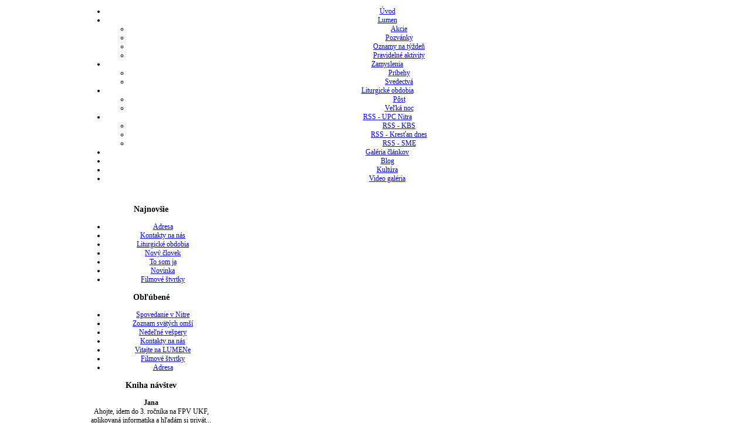

--- FILE ---
content_type: text/html
request_url: http://www.lumen.ukf.sk/component/option,com_joomgallery/func,viewcategory/catid,17/Itemid,72/
body_size: 38390
content:



<!DOCTYPE html PUBLIC "-//W3C//DTD XHTML 1.0 Transitional//EN" "http://www.w3.org/TR/xhtml1/DTD/xhtml1-transitional.dtd">
<html xmlns="http://www.w3.org/1999/xhtml">
<head>
<meta http-equiv="Content-Type" content="text/html; charset=UTF-8" />
<link rel="shortcut icon" href="http://www.lumen.ukf.sk/images/favicon.ico" />
<link href="http://www.lumen.ukf.sk/templates/socialbug3/css/template_css.css" rel="stylesheet" type="text/css" />
<script type="text/javascript" src="http://www.lumen.ukf.sk/templates/socialbug3/src/mootools.v1.1.js"></script>
<script type="text/javascript" src="http://www.lumen.ukf.sk/templates/socialbug3/src/sve.js"></script>
<!--[if lte IE 7]>
<script type="text/javascript" src="http://www.lumen.ukf.sk/templates/socialbug3/src/ie2.js"></script><![endif]-->
<!--[if lte IE 6]>
<style type="text/css">
img,li,#search,#logo{
	behavior: url(http://www.lumen.ukf.sk/templates/socialbug3/css/iepngfix.htc);
}
#images_slide img{
	behavior:none;
}
#search .inputbox{
margin-top:0px;

}
</style>
<![endif]-->


<title>Lumen - Klub kresťanských študentov Univerzity Konštantína Filozofa - Gallery - Category: Mons. Viliam Judak</title>
<meta name="description" content="Lumen - Klub kresťanských študentov UKF" />
<meta name="keywords" content="Lumen, kresťanstvo, Boh, Ježiš, UKF, Zobor, Upc, upc, Pavol, strauss, upc, nitra, upcnitra, žmijovský, kellner, belák, hlad" />
<meta name="Generator" content="Joomla! - Copyright (C) 2005 - 2007 Open Source Matters. All rights reserved." />
<meta name="robots" content="index, follow" />
<script src="http://www.lumen.ukf.sk/mambots/system/rokbox/mootools-release-1.11.js" type="text/javascript"></script>
<script type="text/javascript" src="http://www.lumen.ukf.sk/mambots/system/rokbox/rokbox.js"></script>
<link href="http://www.lumen.ukf.sk/mambots/system/rokbox/themes/light/rokbox-style.css" rel="stylesheet" type="text/css" />
<script type="text/javascript" src="http://www.lumen.ukf.sk/mambots/system/rokbox/themes/light/rokbox-config.js"></script>
<link rel="stylesheet" type="text/css" href="http://www.lumen.ukf.sk/components/com_joomgallery/assets/css/joom_settings.css" />
<link rel="stylesheet" type="text/css" href="http://www.lumen.ukf.sk/components/com_joomgallery/assets/css/joom_common.css" />
<link rel="stylesheet" type="text/css" href="http://www.lumen.ukf.sk/components/com_joomgallery/assets/css/joom_common2.css" />
<link rel="stylesheet" type="text/css" href="http://www.lumen.ukf.sk/components/com_joomgallery/assets/css/joom_category.css" />
<link rel="stylesheet" type="text/css" href="http://www.lumen.ukf.sk/components/com_joomgallery/assets/css/joom_local.css" />
<script language="javascript" type="text/javascript" src="http://www.lumen.ukf.sk/components/com_joomgallery/assets/js/joomscript.js"></script>
<script language="javascript" type="text/javascript">
var resizeSpeed = 5;
var resizeJsImage = 0;
var borderSize = 10;
</script>
<base href="http://www.lumen.ukf.sk/" />
	<link rel="shortcut icon" href="http://www.lumen.ukf.sk/images/lumen.ico" />
	</head>
<!-- ODVAJANJE ZAREZOM -->
<body>
<div id="hdbg">
<div id="topwrap" style="font-size:12px; width:1000px;"><!-- topwrap-->
<!-- start header-->
<div id="header"> 
<div id="headrer">
<!--<div id="logo"><div id="tags"> <h1><a href="index.php" title="Joomla Software, Joomla Templates, Youjoomla">Joomla Software Template</a></h1></div>
</div>-->
</div>
</div><!-- end header-->


</div><!-- end topwrap-->
<!-- suckerfish-->
<div id="suck" style="font-size:12px;">
<div style="font-size:12px; width:1000px; margin:0 auto; text-align:center; ">

<div id="navigacija">
<script type="text/javascript">
<!--//--><![CDATA[//><!--

sfHover = function() {
	var sfEls = document.getElementById("navigacija").getElementsByTagName("LI");
	for (var i=0; i<sfEls.length; i++) {
		sfEls[i].onmouseover=function() {
			this.className+=" sfHover";
		}
		sfEls[i].onmouseout=function() {
			this.className=this.className.replace(new RegExp(" sfHover\\b"), "");
		}
	}
}
//--><!]]>
</script>

<ul class="nav" id="horiznav">
<li><span class="top"><a href="http://www.lumen.ukf.sk/component/option,com_frontpage/Itemid,1/">Úvod</a></span></li>
<li><span class="topdaddy"><a class="topdaddy" href="http://www.lumen.ukf.sk/content/blogcategory/18/108/">Lumen</a></span><ul>
<li><span class="top"><a href="http://www.lumen.ukf.sk/content/blogcategory/19/109/">Akcie</a></span></li>
<li><span class="top"><a href="http://www.lumen.ukf.sk/content/blogcategory/22/110/">Pozvánky</a></span></li>
<li><span class="top"><a href="http://www.lumen.ukf.sk/content/blogcategory/28/114/">Oznamy na týždeň</a></span></li>
<li><span class="top"><a href="http://www.lumen.ukf.sk/content/blogcategory/30/116/">Pravidelné aktivity</a></span></li>
</ul></li>
<li><span class="topdaddy"><a class="topdaddy" href="http://www.lumen.ukf.sk/content/blogcategory/16/111/">Zamyslenia</a></span><ul>
<li><span class="top"><a href="http://www.lumen.ukf.sk/content/blogcategory/23/112/">Príbehy</a></span></li>
<li><span class="top"><a href="http://www.lumen.ukf.sk/content/blogcategory/33/122/">Svedectvá</a></span></li>
</ul></li>
<li><span class="topdaddy"><a class="topdaddy" href="http://www.lumen.ukf.sk/content/blogcategory/39/162/">Liturgické obdobia</a></span><ul>
<li><span class="top"><a href="http://www.lumen.ukf.sk/content/blogcategory/17/163/">Pôst</a></span></li>
<li><span class="top"><a href="http://www.lumen.ukf.sk/content/blogcategory/29/164/">Veľká noc</a></span></li>
</ul></li>
<li><span class="topdaddy"><a class="topdaddy" href="http://www.lumen.ukf.sk/component/option,com_newsfeeds/task,view/feedid,17/Itemid,188/">RSS - UPC Nitra</a></span><ul>
<li><span class="top"><a href="http://www.lumen.ukf.sk/component/option,com_newsfeeds/task,view/feedid,11/Itemid,100/">RSS - KBS</a></span></li>
<li><span class="top"><a href="http://www.lumen.ukf.sk/component/option,com_newsfeeds/task,view/feedid,15/Itemid,168/">RSS - Kresťan dnes</a></span></li>
<li><span class="top"><a href="http://www.lumen.ukf.sk/component/option,com_newsfeeds/task,view/feedid,16/Itemid,169/">RSS - SME</a></span></li>
</ul></li>
<li><span class="top"><a href="http://www.lumen.ukf.sk/content/blogsection/0/9/">Galéria článkov</a></span></li>
<li><span class="top"><a href="http://www.lumen.ukf.sk/content/blogcategory/38/153/">Blog</a></span></li>
<li><span class="top"><a href="http://www.lumen.ukf.sk/content/blogcategory/34/123/">Kultúra</a></span></li>
<li><span class="top"><a href="http://www.lumen.ukf.sk/component/option,com_seyret/Itemid,183/">Video galéria</a></span></li>
</ul></div>
</div>
</div>
<!-- end suckerfish-->

<!-- midwrap-->
<div id="midwrap">
<div style="font-size:12px; width:1000px; margin:0 auto; text-align:center; padding:10px;">
<div id="user1" style="width:23.5%;">		<div class="moduletable">
							<h3>
					Najnovšie				</h3>
				<ul class="latestnews">
	<li class="latestnews">
		<a href="http://www.lumen.ukf.sk/content/view/68/9/" class="latestnews">
			Adresa</a>
	</li>
		<li class="latestnews">
		<a href="http://www.lumen.ukf.sk/content/view/67/9/" class="latestnews">
			Kontakty na nás</a>
	</li>
		<li class="latestnews">
		<a href="http://www.lumen.ukf.sk/content/view/63/162/" class="latestnews">
			Liturgické obdobia</a>
	</li>
		<li class="latestnews">
		<a href="http://www.lumen.ukf.sk/content/view/58/153/" class="latestnews">
			Nový človek</a>
	</li>
		<li class="latestnews">
		<a href="http://www.lumen.ukf.sk/content/view/57/153/" class="latestnews">
			To som ja</a>
	</li>
		<li class="latestnews">
		<a href="http://www.lumen.ukf.sk/content/view/52/153/" class="latestnews">
			Novinka</a>
	</li>
		<li class="latestnews">
		<a href="http://www.lumen.ukf.sk/content/view/29/116/" class="latestnews">
			Filmové štvrtky</a>
	</li>
	</ul>		</div>
		</div><div id="user2" style="width:23.5%;">		<div class="moduletable">
							<h3>
					Obľúbené				</h3>
				<ul class="mostread">
 	<li class="mostread">
		<a href="http://www.lumen.ukf.sk/content/view/33/116/" class="mostread">
			Spovedanie v Nitre</a>
 	</li>
 	 	<li class="mostread">
		<a href="http://www.lumen.ukf.sk/content/view/32/116/" class="mostread">
			Zoznam svätých omší</a>
 	</li>
 	 	<li class="mostread">
		<a href="http://www.lumen.ukf.sk/content/view/44/116/" class="mostread">
			Nedeľné vešpery</a>
 	</li>
 	 	<li class="mostread">
		<a href="http://www.lumen.ukf.sk/content/view/67/9/" class="mostread">
			Kontakty na nás</a>
 	</li>
 	 	<li class="mostread">
		<a href="http://www.lumen.ukf.sk/content/view/1/108/" class="mostread">
			Vitajte na LUMENe</a>
 	</li>
 	 	<li class="mostread">
		<a href="http://www.lumen.ukf.sk/content/view/29/116/" class="mostread">
			Filmové štvrtky</a>
 	</li>
 	 	<li class="mostread">
		<a href="http://www.lumen.ukf.sk/content/view/68/9/" class="mostread">
			Adresa</a>
 	</li>
 	</ul>		</div>
		</div><div id="user3" style="width:23.5%;">		<div class="moduletable">
							<h3>
					Kniha návštev				</h3>
				<table cellpadding='0' cellspacing='0' class='moduletable'><tr><td class='mod_ab_message'><b>Jana</b><br>Ahojte, idem do 3. ročníka na FPV UKF, aplikovaná informatika a hľadám si privát... Nehľadá náhodou niekto spolubývajúcu? Najlepšie v cent<br><a href='http://www.lumen.ukf.sk/index.php?option=com_bookjoomlas' target='_self'>Pokračovať</a></td></tr><tr><td><br><b><a href='http://www.lumen.ukf.sk/index.php?option=com_bookjoomlas' target='_self'>Prezrieť knihu návštev</a></b></td></tr></table>		</div>
		</div><div id="user4" style="width:23.5%;">		<div class="moduletable">
							<h3>
					Myšlienka				</h3>
				    <style type="text/css">
    /*<![CDATA[*/
    .seyret {
    float:left;
    background:#FFF;
    border:1px solid #BDBDBD;
    margin:5px;
    padding:1px
    }

    .seyret_left {
    float:left;
    background:#FFF;
    border:1px solid #BDBDBD;
    margin:5px;
    padding:1px
    }

    .seyret_right {
    float:right;
    background:#FFF;
    border:1px solid #BDBDBD;
    margin:5px;
    padding:1px
    }

    .seyret_capt {
    font-size:9px;
    font-weight:400;
    color:#FFF;
    border-top:1px solid #FFF;
    background:#BDBDBD;
    text-align: center;
    }

    html* .seyret_capt {
    font-size:9px;
    font-weight:400;
    color:#FFF;
    border-top:none;
    border-top: none;
    background:#BDBDBD;
    text-align: center;
    }
    /*]]>*/
    </style>
    	
		<table class="contentpaneopen">
				<tr>
			<td valign="top" colspan="2">
				<div align="left"><strong>Keď 	n&aacute;s niečo osobitne zarm&uacute;ti nech V&aacute;s 	povzbudzuje my&scaron;lienka, že sv&auml;tci s&nbsp;radosťou 	zn&aacute;&scaron;ali oveľa v&auml;č&scaron;ie 	protivenstv&aacute;.</strong></div><div align="right"><strong>(Franti&scaron;k Salesk&yacute;)</strong> <br /></div>			</td>
		</tr>
				</table>

		<span class="article_seperator">&nbsp;</span>

				</div>
		</div></div></div><!--end midwrap-->
<!--pathway-->
<div id="pathway" >
<div id="path" style="font-size:12px; width:1000px;">
<div id="path1">
<span class="pathway"><a href="http://www.lumen.ukf.sk/" class="pathway">Úvod</a> <img src="http://www.lumen.ukf.sk/images/M_images/arrow.png" alt="arrow" />   Fotogaléria </span></div>
<div id="tools"><a href='/index.php?change_font=small' ><img src="http://www.lumen.ukf.sk/templates/socialbug3/images/small.gif" alt="Small" title="Small" />&nbsp;</a><a href='/index.php?change_font=medium' ><img src="http://www.lumen.ukf.sk/templates/socialbug3/images/medium.gif" alt="Medium" title="Medium" />&nbsp;</a><a href='/index.php?change_font=large' ><img src="http://www.lumen.ukf.sk/templates/socialbug3/images/large.gif" alt="Large" title="Large" />&nbsp;</a>
<a href='/index.php?change_width=wide' ><img src="http://www.lumen.ukf.sk/templates/socialbug3/images/wide.gif" alt="Wide" title="Wide" />&nbsp;</a><a href='/index.php?change_width=narrow' ><img src="http://www.lumen.ukf.sk/templates/socialbug3/images/narrow.gif" alt="Narrow" title="Narrow" />&nbsp;</a></div>
</div>
</div>
<!--end pathway-->
<div id="kontejner-w">
<div  id="prazno-1">
<div id="sjena2">
<div id="centar-w" style="font-size:12px; width:1000px;">
<div id="sjena-w">
<div id="wrapblank">
<div id="insidewrapblank">
<div id="mainbody_L">
<div id="content_L">
<div class="inside">
<div id="newsflash">
  
</div>
  <script  type="text/javascript" src="http://www.lumen.ukf.sk/includes/js/overlib_mini.js"></script>

<script language="javascript" type="text/javascript">
var jg_ffwrong = "#f00";
var jg_padding = "10";
var jg_filenamewithjs = "1";
var jg_dhtml_border = "#808080";
var jg_openjs_background = "#fff";
var jg_disableclick = "1";
var jg_use_code = "1";
var jg_show_title_in_dhtml = "0";
var jg_show_description_in_dhtml = "1";
//Language
var joomgallery_select_category = "You must select a category.";
var joomgallery_select_file = "Please select a file.";
var joomgallery_pic_must_have_title = "Picture must have a title";
var joomgallery_filename_double1 = "Identical Files!\nIn field";
var joomgallery_filename_double2 = "and field";
var joomgallery_wrong_filename = "No special characters are allowed in this field. \n a-z, A-Z, -, and _ are acceptable.";
var joomgallery_wrong_extension = "Wrong Filetype!\nOnly .jpg, .jpeg, .jpe, .gif and .png are acceptable.";
var joomgallery_must_have_fname = "Please select a picture.";
var joomgallery_enter_name_email = "Please enter name and email!";
var joomgallery_enter_comment = "Please enter your comment!";
var joomgallery_enter_code = "Please enter picture code!";
var joomgallery_image = "Picture";
var joomgallery_of = "of";
var joomgallery_close = "Close";
var joomgallery_prev = " Previous";
var joomgallery_next = "Next";
var joomgallery_press_esc = "(Esc)";
</script>
<div class="gallery">
  <div class="componentheading">
    Gallery 
  </div>
  <div class="jg_pathway" >
    <a href="http://www.lumen.ukf.sk/component/option,com_joomgallery/Itemid,72/">
      <img src="http://www.lumen.ukf.sk/components/com_joomgallery/assets/images/home.png" hspace="6" border="0" align="middle" alt="" /></a>
    <a href="http://www.lumen.ukf.sk/component/option,com_joomgallery/Itemid,72/" class="jg_pathitem">Home</a>
    &raquo; 
    <a href="http://www.lumen.ukf.sk/component/option,com_joomgallery/func,viewcategory/catid,17/Itemid,72/" class="jg_pathitem">Mons. Viliam Judak</a>
   </div>
  <div class = "jg_search">
    <form action="http://www.lumen.ukf.sk/component/option,com_joomgallery/Itemid,72/" target="_top" method="post">
      <input type="hidden" name="option" value="com_joomgallery" />
            <input type="hidden" name="func" value="special" />
      <input type="hidden" name="sorting" value="find" />
      <input type="text" name="sstring" class="inputbox" onblur="if(this.value=='') this.value='Search gallery...';" onfocus="if(this.value=='Search gallery...') this.value='';" value="Search gallery..." />
    </form>
  </div>
  <div class="jg_back">
    <a href="http://www.lumen.ukf.sk/component/option,com_joomgallery/Itemid,72/">
      Back to Gallery Overview 
    </a>
  </div>
  <div class="jg_my_favourites">
    <span class="jg_no_access" onMouseOver="return overlib('Sorry, you have not enough rights to use the favourites function.', CAPTION, 'My Favourites', BELOW, RIGHT);" onmouseout="return nd();" >
      My Favourites      <img src="http://www.lumen.ukf.sk/components/com_joomgallery/assets/images/star_gr.png" alt="My Favourites"  class="pngfile jg_icon" />
    </span>
  </div>
  <div class="jg_toplist">
    TOP 12:
    <a href="http://www.lumen.ukf.sk/component/option,com_joomgallery/func,special/sorting,rating/Itemid,72/">
      Top Rated</a>
-
    <a href="http://www.lumen.ukf.sk/component/option,com_joomgallery/func,special/sorting,lastadd/Itemid,72/">
      Last Added</a>
-
    <a href="http://www.lumen.ukf.sk/component/option,com_joomgallery/func,special/sorting,lastcomment/Itemid,72/">
      Last Commented</a>
-
    <a href="http://www.lumen.ukf.sk/component/option,com_joomgallery/func,special/Itemid,72/">
      Most Viewed</a>
  </div>
  <div class="jg_pagination">
    There are 37 pictures in this category. 
    <br />
    <span class="jg_pagenav">
      &laquo;&laquo;&nbsp;
      Start 
    </span>
    &nbsp;&nbsp;
    <span class="jg_pagenav">
      &laquo;&nbsp;
      Prev 
    </span>
    &nbsp;
      <span class="jg_pagenav">[1]</span>&nbsp;&nbsp;<a href="http://www.lumen.ukf.sk/component/option,com_joomgallery/func,viewcategory/catid,17/startpage,2/Itemid,72/#category" title="Page 2" class="jg_pagenav">2</a>
&nbsp;<a href="http://www.lumen.ukf.sk/component/option,com_joomgallery/func,viewcategory/catid,17/startpage,3/Itemid,72/#category" title="Page 3" class="jg_pagenav">3</a>
&nbsp;<a href="http://www.lumen.ukf.sk/component/option,com_joomgallery/func,viewcategory/catid,17/startpage,4/Itemid,72/#category" title="Page 4" class="jg_pagenav">4</a>
&nbsp;<a href="http://www.lumen.ukf.sk/component/option,com_joomgallery/func,viewcategory/catid,17/startpage,5/Itemid,72/#category" title="Page 5" class="jg_pagenav">5</a>
    &nbsp;&nbsp;
    <a href="http://www.lumen.ukf.sk/component/option,com_joomgallery/func,viewcategory/catid,17/startpage,2/Itemid,72/#category" class="jg_pagenav">
    Next 
    &nbsp;&raquo;</a>
    &nbsp;
    &nbsp;
    <a href="http://www.lumen.ukf.sk/component/option,com_joomgallery/func,viewcategory/catid,17/startpage,5/Itemid,72/#category" class="jg_pagenav">
    End 
    &nbsp;&raquo;&raquo;</a>
  </div>
  <div class="jg_category">
    <div class="sectiontableheader">
      Mons. Viliam Judak 
    </div>
    <div class="jg_catdescr">
       
    </div>
    <div style="white-space:nowrap;" align="right">
      <form action="http://www.lumen.ukf.sk/component/option,com_joomgallery/func,viewcategory/catid,17/startpage,1/substartpage,1/#category" method="POST">
        Sort by  
        <select name="orderby" onchange='this.form.submit()' class="inputbox">
          <option value="default">General Settings</option>
          <option  value="date">Date</option>
        </select>
        <select disabled="true" name="orderdir" onchange='this.form.submit()' class="inputbox">
          <option  value="asc">ascending</option>
          <option  value="desc">descending</option>
        </select>
      </form>
    </div>
  </div>
  <a name="category"></a>
  <div class="jg_row sectiontableentry2">
    <div class="jg_element_cat">
      <a href="http://www.lumen.ukf.sk/component/option,com_joomgallery/func,detail/id,704/Itemid,72/" class="jg_catelem_photo">
        <img src="http://www.lumen.ukf.sk/components/com_joomgallery/img_thumbnails/mons_viliam_judak_17/sv_omsa_s_bskupom_viliamom_judakom_642009_20090425_1371517120.jpg" class="jg_photo" alt="Sv. omsa s bískupom Viliamom Judakom 6.4.2009" />
      </a>
      <div class="jg_catelem_txt">
        <ul>
          <li>
            <b>Sv. omsa s bískupom Viliamom Judakom 6.4.2009</b>

          </li>
          <li>
            Author: M@rcello 
          </li>
          <li>
            Hits: 1460 
          </li>
          <li>
            Rating: No Votes 
          </li>
          <li>
            Comments: 0 
          </li>
        </ul>
      </div>
    </div>
    <div class="jg_element_cat">
      <a href="http://www.lumen.ukf.sk/component/option,com_joomgallery/func,detail/id,705/Itemid,72/" class="jg_catelem_photo">
        <img src="http://www.lumen.ukf.sk/components/com_joomgallery/img_thumbnails/mons_viliam_judak_17/sv_omsa_s_bskupom_viliamom_judakom_642009_20090425_1307875715.jpg" class="jg_photo" alt="Sv. omsa s bískupom Viliamom Judakom 6.4.2009" />
      </a>
      <div class="jg_catelem_txt">
        <ul>
          <li>
            <b>Sv. omsa s bískupom Viliamom Judakom 6.4.2009</b>

          </li>
          <li>
            Author: M@rcello 
          </li>
          <li>
            Hits: 1554 
          </li>
          <li>
            Rating: No Votes 
          </li>
          <li>
            Comments: 0 
          </li>
        </ul>
      </div>
    </div>
    <div class="jg_element_cat">
      <a href="http://www.lumen.ukf.sk/component/option,com_joomgallery/func,detail/id,706/Itemid,72/" class="jg_catelem_photo">
        <img src="http://www.lumen.ukf.sk/components/com_joomgallery/img_thumbnails/mons_viliam_judak_17/sv_omsa_s_bskupom_viliamom_judakom_642009_20090425_1022366725.jpg" class="jg_photo" alt="Sv. omsa s bískupom Viliamom Judakom 6.4.2009" />
      </a>
      <div class="jg_catelem_txt">
        <ul>
          <li>
            <b>Sv. omsa s bískupom Viliamom Judakom 6.4.2009</b>

          </li>
          <li>
            Author: M@rcello 
          </li>
          <li>
            Hits: 1546 
          </li>
          <li>
            Rating: No Votes 
          </li>
          <li>
            Comments: 0 
          </li>
        </ul>
      </div>
    </div>
  </div>
  <div class="jg_row sectiontableentry1">
    <div class="jg_element_cat">
      <a href="http://www.lumen.ukf.sk/component/option,com_joomgallery/func,detail/id,707/Itemid,72/" class="jg_catelem_photo">
        <img src="http://www.lumen.ukf.sk/components/com_joomgallery/img_thumbnails/mons_viliam_judak_17/sv_omsa_s_bskupom_viliamom_judakom_642009_20090425_1656032438.jpg" class="jg_photo" alt="Sv. omsa s bískupom Viliamom Judakom 6.4.2009" />
      </a>
      <div class="jg_catelem_txt">
        <ul>
          <li>
            <b>Sv. omsa s bískupom Viliamom Judakom 6.4.2009</b>

          </li>
          <li>
            Author: M@rcello 
          </li>
          <li>
            Hits: 1453 
          </li>
          <li>
            Rating: No Votes 
          </li>
          <li>
            Comments: 0 
          </li>
        </ul>
      </div>
    </div>
    <div class="jg_element_cat">
      <a href="http://www.lumen.ukf.sk/component/option,com_joomgallery/func,detail/id,708/Itemid,72/" class="jg_catelem_photo">
        <img src="http://www.lumen.ukf.sk/components/com_joomgallery/img_thumbnails/mons_viliam_judak_17/sv_omsa_s_bskupom_viliamom_judakom_642009_20090425_1414031666.jpg" class="jg_photo" alt="Sv. omsa s bískupom Viliamom Judakom 6.4.2009" />
      </a>
      <div class="jg_catelem_txt">
        <ul>
          <li>
            <b>Sv. omsa s bískupom Viliamom Judakom 6.4.2009</b>

          </li>
          <li>
            Author: M@rcello 
          </li>
          <li>
            Hits: 1459 
          </li>
          <li>
            Rating: No Votes 
          </li>
          <li>
            Comments: 0 
          </li>
        </ul>
      </div>
    </div>
    <div class="jg_element_cat">
      <a href="http://www.lumen.ukf.sk/component/option,com_joomgallery/func,detail/id,709/Itemid,72/" class="jg_catelem_photo">
        <img src="http://www.lumen.ukf.sk/components/com_joomgallery/img_thumbnails/mons_viliam_judak_17/sv_omsa_s_bskupom_viliamom_judakom_642009_20090425_1927170240.jpg" class="jg_photo" alt="Sv. omsa s bískupom Viliamom Judakom 6.4.2009" />
      </a>
      <div class="jg_catelem_txt">
        <ul>
          <li>
            <b>Sv. omsa s bískupom Viliamom Judakom 6.4.2009</b>

          </li>
          <li>
            Author: M@rcello 
          </li>
          <li>
            Hits: 1468 
          </li>
          <li>
            Rating: No Votes 
          </li>
          <li>
            Comments: 0 
          </li>
        </ul>
      </div>
    </div>
  </div>
  <div class="jg_row sectiontableentry2">
    <div class="jg_element_cat">
      <a href="http://www.lumen.ukf.sk/component/option,com_joomgallery/func,detail/id,710/Itemid,72/" class="jg_catelem_photo">
        <img src="http://www.lumen.ukf.sk/components/com_joomgallery/img_thumbnails/mons_viliam_judak_17/sv_omsa_s_bskupom_viliamom_judakom_642009_20090425_1867398058.jpg" class="jg_photo" alt="Sv. omsa s bískupom Viliamom Judakom 6.4.2009" />
      </a>
      <div class="jg_catelem_txt">
        <ul>
          <li>
            <b>Sv. omsa s bískupom Viliamom Judakom 6.4.2009</b>

          </li>
          <li>
            Author: M@rcello 
          </li>
          <li>
            Hits: 1389 
          </li>
          <li>
            Rating: No Votes 
          </li>
          <li>
            Comments: 0 
          </li>
        </ul>
      </div>
    </div>
    <div class="jg_element_cat">
      <a href="http://www.lumen.ukf.sk/component/option,com_joomgallery/func,detail/id,711/Itemid,72/" class="jg_catelem_photo">
        <img src="http://www.lumen.ukf.sk/components/com_joomgallery/img_thumbnails/mons_viliam_judak_17/sv_omsa_s_bskupom_viliamom_judakom_642009_20090425_1273183756.jpg" class="jg_photo" alt="Sv. omsa s bískupom Viliamom Judakom 6.4.2009" />
      </a>
      <div class="jg_catelem_txt">
        <ul>
          <li>
            <b>Sv. omsa s bískupom Viliamom Judakom 6.4.2009</b>

          </li>
          <li>
            Author: M@rcello 
          </li>
          <li>
            Hits: 1461 
          </li>
          <li>
            Rating: No Votes 
          </li>
          <li>
            Comments: 0 
          </li>
        </ul>
      </div>
    </div>
    <div class="jg_element_cat">
      <a href="http://www.lumen.ukf.sk/component/option,com_joomgallery/func,detail/id,712/Itemid,72/" class="jg_catelem_photo">
        <img src="http://www.lumen.ukf.sk/components/com_joomgallery/img_thumbnails/mons_viliam_judak_17/sv_omsa_s_bskupom_viliamom_judakom_642009_20090425_1996939268.jpg" class="jg_photo" alt="Sv. omsa s bískupom Viliamom Judakom 6.4.2009" />
      </a>
      <div class="jg_catelem_txt">
        <ul>
          <li>
            <b>Sv. omsa s bískupom Viliamom Judakom 6.4.2009</b>

          </li>
          <li>
            Author: M@rcello 
          </li>
          <li>
            Hits: 1549 
          </li>
          <li>
            Rating: No Votes 
          </li>
          <li>
            Comments: 0 
          </li>
        </ul>
      </div>
    </div>
  </div>
    <div class="sectiontableheader">
      &nbsp; 
    </div>
  <div class="jg_pagination">
    There are 37 pictures in this category. 
    <br />
    <span class="jg_pagenav">
      &laquo;&laquo;&nbsp;
      Start 
    </span>
    &nbsp;&nbsp;
    <span class="jg_pagenav">
      &laquo;&nbsp;
      Prev 
    </span>
    &nbsp;
      <span class="jg_pagenav">[1]</span>&nbsp;&nbsp;<a href="http://www.lumen.ukf.sk/component/option,com_joomgallery/func,viewcategory/catid,17/startpage,2/Itemid,72/#category" title="Page 2" class="jg_pagenav">2</a>
&nbsp;<a href="http://www.lumen.ukf.sk/component/option,com_joomgallery/func,viewcategory/catid,17/startpage,3/Itemid,72/#category" title="Page 3" class="jg_pagenav">3</a>
&nbsp;<a href="http://www.lumen.ukf.sk/component/option,com_joomgallery/func,viewcategory/catid,17/startpage,4/Itemid,72/#category" title="Page 4" class="jg_pagenav">4</a>
&nbsp;<a href="http://www.lumen.ukf.sk/component/option,com_joomgallery/func,viewcategory/catid,17/startpage,5/Itemid,72/#category" title="Page 5" class="jg_pagenav">5</a>
    &nbsp;&nbsp;
    <a href="http://www.lumen.ukf.sk/component/option,com_joomgallery/func,viewcategory/catid,17/startpage,2/Itemid,72/#category" class="jg_pagenav">
    Next 
    &nbsp;&raquo;</a>
    &nbsp;
    &nbsp;
    <a href="http://www.lumen.ukf.sk/component/option,com_joomgallery/func,viewcategory/catid,17/startpage,5/Itemid,72/#category" class="jg_pagenav">
    End 
    &nbsp;&raquo;&raquo;</a>
  </div>
  <div class="jg_toplist">
    TOP 12:
    <a href="http://www.lumen.ukf.sk/component/option,com_joomgallery/func,special/sorting,rating/Itemid,72/">
      Top Rated</a>
-
    <a href="http://www.lumen.ukf.sk/component/option,com_joomgallery/func,special/sorting,lastadd/Itemid,72/">
      Last Added</a>
-
    <a href="http://www.lumen.ukf.sk/component/option,com_joomgallery/func,special/sorting,lastcomment/Itemid,72/">
      Last Commented</a>
-
    <a href="http://www.lumen.ukf.sk/component/option,com_joomgallery/func,special/Itemid,72/">
      Most Viewed</a>
  </div>
  <div class="jg_rm">
    [RM]: Registered Members  </div>
  <div class="jg_sm">
    [SM]: Special Members  </div>
  <div class="jg_back">
    <a href="http://www.lumen.ukf.sk/component/option,com_joomgallery/Itemid,72/">
      Back to Gallery Overview 
    </a>
  </div>
  <div class="jg_pathway" >
    <a href="http://www.lumen.ukf.sk/component/option,com_joomgallery/Itemid,72/">
      <img src="http://www.lumen.ukf.sk/components/com_joomgallery/assets/images/home.png" hspace="6" border="0" align="middle" alt="" /></a>
    <a href="http://www.lumen.ukf.sk/component/option,com_joomgallery/Itemid,72/" class="jg_pathitem">Home</a>
    &raquo; 
    <a href="http://www.lumen.ukf.sk/component/option,com_joomgallery/func,viewcategory/catid,17/Itemid,72/" class="jg_pathitem">Mons. Viliam Judak</a>
   </div>
</div>
 

</div></div>
<div id="left_L"> 
<div class="inside"><!-- keep mods of edges-->
		<div class="moduletable">
							<h3>
					Na čítanie				</h3>
				
<table width="100%" border="0" cellpadding="0" cellspacing="0">
<tr align="left"><td><a href="http://www.lumen.ukf.sk/component/option,com_frontpage/Itemid,1/" class="mainlevel" >Úvod</a></td></tr>
<tr align="left"><td><a href="http://www.lumen.ukf.sk/content/blogcategory/18/108/" class="mainlevel" >Lumen</a></td></tr>
<tr align="left"><td><a href="http://www.lumen.ukf.sk/content/blogcategory/16/111/" class="mainlevel" >Zamyslenia</a></td></tr>
<tr align="left"><td><a href="http://www.lumen.ukf.sk/content/blogcategory/39/162/" class="mainlevel" >Liturgické obdobia</a></td></tr>
<tr align="left"><td><a href="http://www.lumen.ukf.sk/component/option,com_newsfeeds/task,view/feedid,17/Itemid,188/" class="mainlevel" >RSS - UPC Nitra</a></td></tr>
<tr align="left"><td><a href="http://www.lumen.ukf.sk/content/blogsection/0/9/" class="mainlevel" >Galéria článkov</a></td></tr>
<tr align="left"><td><a href="http://www.lumen.ukf.sk/content/blogcategory/38/153/" class="mainlevel" >Blog</a></td></tr>
<tr align="left"><td><a href="http://www.lumen.ukf.sk/content/blogcategory/34/123/" class="mainlevel" >Kultúra</a></td></tr>
<tr align="left"><td><a href="http://www.lumen.ukf.sk/component/option,com_seyret/Itemid,183/" class="mainlevel" >Video galéria</a></td></tr>
</table>		</div>
				<div class="moduletable">
							<h3>
					Na prezeranie				</h3>
				
<table width="100%" border="0" cellpadding="0" cellspacing="0">
<tr align="left"><td><a href="http://www.lumen.ukf.sk/content/view/67/176/" class="mainlevel" >Kontakty na nás</a></td></tr>
<tr align="left"><td><a href="http://www.lumen.ukf.sk/content/view/68/177/" class="mainlevel" >Adresa</a></td></tr>
<tr align="left"><td><a href="#" onclick="javascript: window.open('http://www.lumen.ukf.sk/images/stories/obr/mapa_upc.png', '', 'toolbar=no,location=no,status=no,menubar=no,scrollbars=yes,resizable=yes,width=780,height=550'); return false" class="mainlevel" >Mapa</a>
</td></tr>
<tr align="left"><td><span class="mainlevel" >+ + + + + + + + + + + + + + + + + + +</span></td></tr>
<tr align="left"><td><a href="http://www.lumen.ukf.sk/component/option,com_joomgallery/Itemid,72/" class="mainlevel" id="active_menu">Fotogaléria</a></td></tr>
<tr align="left"><td><a href="http://www.upcnitra.sk/udalosti/eventlist.html" target="_blank" class="mainlevel" >Kalendár</a></td></tr>
<tr align="left"><td><a href="http://www.lumen.ukf.sk/component/option,com_bookjoomlas/Itemid,69/" class="mainlevel" >Kniha návštev</a></td></tr>
<tr align="left"><td><a href="http://www.grkat.nfo.sk/kalendar/" target="_blank" class="mainlevel" >Gréckokatolícky kalendár</a></td></tr>
<tr align="left"><td><a href="http://www.lumen.ukf.sk/component/option,com_weblinks/catid,31/Itemid,117/" class="mainlevel" >Spoločenstvá</a></td></tr>
<tr align="left"><td><a href="http://www.lumen.ukf.sk/component/option,com_search/Itemid,71/" class="mainlevel" >Vyhľadávanie</a></td></tr>
</table>		</div>
				<div class="moduletable">
							<h3>
					Prihlasovací formulár				</h3>
				<form action="http://www.lumen.ukf.sk/component/option,com_comprofiler/task,login/" method="post" id="mod_loginform" style="margin:0px;">

<table width="100%" border="0" cellspacing="0" cellpadding="0" class="mod_login">
<tr><td><span id="mod_login_usernametext"><label for="mod_login_username">Užívateľské meno</label></span><br />
<input type="text" name="username" id="mod_login_username" class="inputbox" size="10" /><br />
<span id="mod_login_passwordtext"><label for="mod_login_password">Heslo</label></span><br /><input type="password" name="passwd" id="mod_login_password" class="inputbox" size="10" /><br />
<input type="hidden" name="op2" value="login" />
<input type="hidden" name="lang" value="slovak_utf-8" />
<input type="hidden" name="force_session" value="1" />
<input type="hidden" name="return" value="http://www.lumen.ukf.sk/component/option,com_joomgallery/func,viewcategory/catid,17/Itemid,72/" />
<input type="hidden" name="message" value="0" />
<input type="hidden" name="ja54a4d1500093fef07e9b2ef1109fa3b" value="1" />
<input type="checkbox" name="remember" id="mod_login_remember" class="inputbox" value="yes" /> <span id="mod_login_remembermetext"><label for="mod_login_remember">Zapamätať</label></span><br />
<input type="submit" name="Submit" class="button" value="Prihlásiť" /></td></tr>
<tr><td><a href="http://www.lumen.ukf.sk/component/option,com_comprofiler/task,lostPassword/" class="mod_login">Stratili ste heslo?</a></td></tr>
</table></form>		</div>
				<div class="moduletable">
							<h3>
					Kto je online				</h3>
				Aktuálne máme 1 hosťa prítomných na stránkach		</div>
		<!-- end inside--></div><!-- end modsl--></div><!-- end left side-->
</div> <!--end of main-body-->
<!-- right side always stand alone-->
<div id="clr"></div>

</div><!-- end of insidewrap--></div> <!--end of wrap-->
</div><!-- end centar-->
</div>
</div>
</div>
</div>
<!-- bottmods-->
<div id="bottmods">
<div style="font-size:12px; width:1000px; margin:0 auto; text-align:center; padding:10px;">
<div id="user5" style="width:50%;">		<div class="moduletable">
			<div><div style="text-align: center;"><img src="modules/mod_vvisit_counter/images/slot/0.gif" alt="mod_vvisit_counter" title="Vinaora Visitors Counter" /><img src="modules/mod_vvisit_counter/images/slot/1.gif" alt="mod_vvisit_counter" title="Vinaora Visitors Counter" /><img src="modules/mod_vvisit_counter/images/slot/5.gif" alt="mod_vvisit_counter" title="Vinaora Visitors Counter" /><img src="modules/mod_vvisit_counter/images/slot/2.gif" alt="mod_vvisit_counter" title="Vinaora Visitors Counter" /><img src="modules/mod_vvisit_counter/images/slot/4.gif" alt="mod_vvisit_counter" title="Vinaora Visitors Counter" /><img src="modules/mod_vvisit_counter/images/slot/7.gif" alt="mod_vvisit_counter" title="Vinaora Visitors Counter" /><img src="modules/mod_vvisit_counter/images/slot/2.gif" alt="mod_vvisit_counter" title="Vinaora Visitors Counter" /><img src="modules/mod_vvisit_counter/images/slot/1.gif" alt="mod_vvisit_counter" title="Vinaora Visitors Counter" /></div><div><table cellpadding="0" cellspacing="0" style="text-align: center; width: 90%;"><tbody align="center"><tr style="text-align:left;"><td><img src="modules/mod_vvisit_counter/images/vtoday.gif" alt="mod_vvisit_counter"/></td><td>Dnes</td><td style="text-align:right;">217</td></tr><tr style="text-align:left;"><td><img src="modules/mod_vvisit_counter/images/vyesterday.gif" alt="mod_vvisit_counter"/></td><td>Včera</td><td style="text-align:right;">288</td></tr><tr style="text-align:left;"><td><img src="modules/mod_vvisit_counter/images/vweek.gif" alt="mod_vvisit_counter"/></td><td>Tento týždeň</td><td style="text-align:right;">2353</td></tr><tr style="text-align:left;"><td><img src="modules/mod_vvisit_counter/images/vmonth.gif" alt="mod_vvisit_counter"/></td><td>Tento mesiac</td><td style="text-align:right;">12173</td></tr><tr style="text-align:left;"><td><img src="modules/mod_vvisit_counter/images/vall.gif" alt="mod_vvisit_counter"/></td><td>Spolu</td><td style="text-align:right;">1524721</td></tr></tbody></table></div></div><div style="text-align:center;"><a href="http://vinaora.com" target="_blank" title="Vinaora Visitors Counter">Visitors Counter 1.0.3</a></div>		</div>
		</div><div id="user6" style="width:50%;">		<div class="moduletable">
							<h3>
					RSS				</h3>
				<div class="syndicate">
			<div align="center">
			<a href="http://www.lumen.ukf.sk/component/option,com_rss/feed,RSS0.91/no_html,1/">
				<img src="http://www.lumen.ukf.sk/images/M_images/rss091.gif"  alt="RSS 0.91" name="RSS091" align="middle" border="0" /></a>
		</div>
				<div align="center">
			<a href="http://www.lumen.ukf.sk/component/option,com_rss/feed,RSS1.0/no_html,1/">
				<img src="http://www.lumen.ukf.sk/images/M_images/rss10.gif"  alt="RSS 1.0" name="RSS10" align="middle" border="0" /></a>
		</div>
				<div align="center">
			<a href="http://www.lumen.ukf.sk/component/option,com_rss/feed,RSS2.0/no_html,1/">
				<img src="http://www.lumen.ukf.sk/images/M_images/rss20.gif"  alt="RSS 2.0" name="RSS20" align="middle" border="0" /></a>
		</div>
				<div align="center">
			<a href="http://www.lumen.ukf.sk/component/option,com_rss/feed,ATOM0.3/no_html,1/">
				<img src="http://www.lumen.ukf.sk/images/M_images/atom03.gif"  alt="ATOM 0.3" name="ATOM03" align="middle" border="0" /></a>
		</div>
				<div align="center">
			<a href="http://www.lumen.ukf.sk/component/option,com_rss/feed,OPML/no_html,1/">
				<img src="http://www.lumen.ukf.sk/images/M_images/opml.png"  alt="OPML" name="OPML" align="middle" border="0" /></a>
		</div>
		</div>		</div>
		</div></div></div>
<!--end bottmods-->
<div id="footer">
<div id="footin">
<a class="validacija" href="index.php?option=com_rss&amp;feed=RSS2.0&amp;no_html=1" target="_blank">RSS</a>
<a class="validacija" href="#topwrap" title="Go to top">Top</a>
</div>
</div>
</div>
</body>
</html><!-- 1769263164 -->